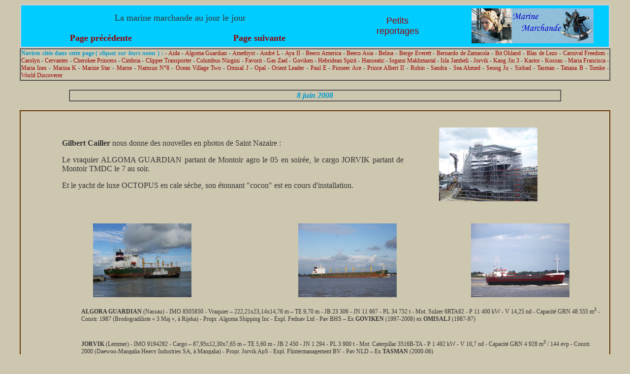

--- FILE ---
content_type: text/html
request_url: https://www.marine-marchande.net/Jourlejour/AujourleJour-161.htm
body_size: 15409
content:
<!DOCTYPE HTML PUBLIC "-//W3C//DTD HTML 4.01 Transitional//EN">
<html>
<head>
<title>Marine marchande</title>
<meta http-equiv="Content-Type" content="text/html; charset=iso-8859-1" />
<style type="text/css">
<!--
a {	text-decoration: none;}
a img {border: none;}
a:link {
	text-decoration: none;
	color: #990000;
}
a:visited {
	text-decoration: none;
	color: #990000;
}
a:hover {
	text-decoration: none;
	color: #990000;
}
a:active {
	text-decoration: none;
	color: #990000;
}
.Style6 {font-size: 12px}
.Style5 {	color: #0099CC;
	font-style: italic;
	font-weight: bold;
}
.Style33 {font-weight: bold}
.Style34 {font-weight: bold}
.Style35 {font-weight: bold}
.Style36 {font-weight: bold}
.Style37 {
	color: #FFFFFF;
	font-weight: bold;
	font-style: italic;
}
.Style39 {font-size: 18px}
-->
</style>
<meta name="description" content="Mouvements de navires" />
</head>

<body bgcolor="#CEC7B0" text="#333333">
<table width=1200  align="center" bordercolor="#CCCCCC" bgcolor="#00CCFF">
  <tr>
    <td height="36" colspan="2" bordercolor="#00CCFF" bgcolor="#00CCFF"><div align="center"><font size="4"> La marine marchande au jour le jour</font></div></td>
    <td width="20%" height="80" rowspan="2" bgcolor="#00CCFF"><div align="center">
      <p> <font color="#CC3300" size="4" face="Geneva, Arial, Helvetica, san-serif"><a href="../Petits_Reportages/sommaire.htm"> Petits<br />
        reportages</a></font></p>
    </div></td>
    <td width="26%" rowspan="2" bgcolor="#00CCFF"><div align="center"><a href="http://www.marine-marchande.net/plan.htm"><img src="babaw.jpg" width="248" height="71"  align="texttop" /></a><font size="2"><br />
    </font> </div></td>
  </tr>
  <tr align="center">
    <td width="27%" height="21"><font size="4"><b><a href="http://www.marine-marchande.net/Jourlejour/AujourleJour-160.htm">Page précédente</a></b></font></td>
    <td width="27%"><font size="4"><b><a href="http://www.marine-marchande.net/Jourlejour/AujourleJour-162.htm">Page suivante</a></b></font></td>
  </tr>
</table>
<table width=1200 border="1" align="center" cellpadding="1" cellspacing="0">
  <tr>
    <td height="37"><div align="justify" class="Style6">
      <div align="justify"><font color="#0099CC"><strong>Navires 
        cit&eacute;s dans cette page (<em>&nbsp;cliquez sur leurs noms&nbsp;</em>) 
        :</strong></font> - <a href="#belina">Aida</a> - <a href="#jorvik">Algoma&nbsp;Guardian</a> - <a href="#belina">Amethyst</a> - <a href="#gui">Andr&eacute;&nbsp;L</a> - <a href="#ahmed">Aya&nbsp;II</a> - <a href="#blas">Beeco&nbsp;America</a> - <a href="#blas">Beeco&nbsp;Asia</a> - <a href="#belina">Belina</a> - <a href="#gui">Berge&nbsp;Everett</a> - <a href="#blas">Bernardo&nbsp;de&nbsp;Zamacola</a> - <a href="#cailler">Bit&nbsp;Okland</a> - <a href="#blas">Blas&nbsp;de&nbsp;Lezo</a> - <a href="#draoulec">Carnival&nbsp;Freedom</a> - <a href="#blas">Carolyn</a> - <a href="#gui">Cervantes</a> - <a href="#cherokee">Cherokee&nbsp;Princess</a> - <a href="#belina">Cimbria</a> - <a href="#cailler">Clipper&nbsp;Transporter</a> - <a href="#blas">Columbus&nbsp;Niugini</a> - <a href="#blas">Favorit</a> - <a href="#brest">Gas&nbsp;Zael</a> - <a href="#jorvik">Goviken</a> - <a href="#draoulec">Hebridean&nbsp;Spirit</a> - <a href="#gui">Hanseatic</a> - <a href="#cailler">Iogann&nbsp;Makhmastal</a> - <a href="#blas">Isla Jambeli</a> - <a href="#jorvik">Jorvik</a> - <a href="#belina">Kang&nbsp;Jin&nbsp;3</a> - <a href="#belina">Kastor</a> - <a href="#gui">Kossau</a> - <a href="#blas">Maria&nbsp;Francisca</a> - <a href="#blas">Maria&nbsp;Ines</a> - <a href="#belina">Marina&nbsp;K</a> - <a href="#blas">Marine&nbsp;Star</a> - <a href="#brest">Marne</a> - <a href="#belina">Namsun&nbsp;N&deg;8</a> - <a href="#draoulec">Ocean&nbsp;Village&nbsp;Two</a> - <a href="#jorvik">Omisal&nbsp;J</a> - <a href="#blas">Opal</a> - <a href="#belina">Orient&nbsp;Leader</a> - <a href="#cailler">Paul&nbsp;E</a> - <a href="#ahmed">Pioneer&nbsp;Ace</a> - <a href="#brest">Prince&nbsp;Albert&nbsp;II</a> - <a href="#blas">Rubin</a> - <a href="#cailler">Sandra</a> - <a href="#ahmed">Sea&nbsp;Ahmed</a> - <a href="#belina">Seong&nbsp;Ju</a> - <a href="#brest">Sinbad</a> - <a href="#jorvik">Tasman</a> - <a href="#draoulec">Tatiana&nbsp;B</a> - <a href="#cailler">Tomke</a> - <a href="#brest">World&nbsp;Discoverer</a></div>
    </div></td>
  </tr>
</table>
<br />
<table width=1000 border="1" align="center" cellspacing="0">
  <tr>
    <td colspan="3"><div align="center" class="Style5">
    8 juin 2008
    </div></td>
  </tr>
</table>
<br />
<table width=1200 border="1" align="center" cellspacing="0" bordercolor="#663300">
  <tr>
    <td height="184"><table width="98%"  align="center">
      <tr>
        <td height="210" colspan="2"><div align="center">
          <table width="700"  align="center">
            <tr>
              <td colspan="3"><p><strong>Gilbert Cailler</strong> nous donne des nouvelles en photos de Saint Nazaire : <a name="jorvik" id="jorvik"></a></p>
                  <p align="justify">Le vraquier  ALGOMA GUARDIAN partant de Montoir agro&nbsp;le   05 en soir&eacute;e, le cargo JORVIK partant de Montoir TMDC le 7 au soir.</p>
                <p align="justify">Et le yacht de luxe OCTOPUS en cale s&egrave;che, son &eacute;tonnant "cocon" est en cours   d'installation.&nbsp;&nbsp;&nbsp;&nbsp;&nbsp;&nbsp;&nbsp;&nbsp;&nbsp;&nbsp;&nbsp;&nbsp;&nbsp;&nbsp;&nbsp;&nbsp;&nbsp;&nbsp; </p></td>
            </tr>
          </table>
        </div>
          <div align="center"></div></td>
        <td width="24%"><div align="left"><a href="B-000-1000/548-Octopus.jpg" target="_blank"><img src="B-000-1000/548-Octopus-v.jpg" width="200" height="150" /></a></div></td>
      </tr>
      <tr>
        <td width="33%" height="177"><div align="center"><a href="B-000-1000/545-Algoma-guardian-GC.jpg" target="_blank"><img src="B-000-1000/545-Algoma-guardian-v.jpg" width="200" height="150" /></a></div></td>
        <td width="26%"><div align="center"><a href="B-000-1000/546-Algoma-guardian-GC.jpg" target="_blank"><img src="B-000-1000/546-Algoma-guardian-v.jpg" width="200" height="150" /></a></div></td>
        <td><div align="center"><a href="B-000-1000/547-Jorvik-GC.jpg" target="_blank"><img src="B-000-1000/547-Jorvik-v.jpg" width="200" height="150" /></a></div></td>
      </tr>
    </table>
      <table width="98%"  align="center">
      <tr>
        <td width="9%" height="64">&nbsp;</td>
        <td width="91%" valign="top" class="Style6"><strong>ALGORA GUARDIAN</strong> (Nassau) - IMO 8505850 - Vraquier &ndash; 222,21x23,14x14,76 m &ndash; TE   9,70 m -   JB 23 306 - JN 11 667 - PL 34 752 t - Mot. Sulzer 6RTA62 - P 11 400 kW - V 14,25   nd - Capacit&eacute; GRN 48 555   m<sup>3</sup> - Constr. 1987 (Brodogradiliste &laquo;&nbsp;3 Maj&nbsp;&raquo;, &agrave; Rijeka) -   Propr. <span lang="EN-GB">Algoma Shipping Inc - Expl.   Fednav Ltd - Pav BHS &ndash; Ex <strong>GOVIKEN</strong> (1997-2008) ex <strong>OMISALJ</strong> (1987-97)</span></td>
      </tr>
      <tr>
        <td height="60">&nbsp;</td>
        <td valign="top" class="Style6"><strong>JORVIK</strong> (Lemmer) -   IMO 9194282 - Cargo &ndash; 87,95x12,30x7,65 m &ndash; TE 5,60 m - JB 2 450 - JN 1 294   - PL 3 900 t - Mot. Caterpillar 3516B-TA - P 1 492 kW - V 10,7 nd - Capacit&eacute; GRN   4 928 m<sup>3</sup> / 144 evp - Constr. 2000 (Daewoo-Mangalia Heavy Industries SA, &agrave;   Mangalia) - Propr. Jorvik ApS - Expl. Flintermanagement BV - Pav NLD &ndash; Ex <strong>TASMAN</strong> (2000-06)</td>
      </tr>
    </table></td>
  </tr>
</table>
<br />
<table width=1000 border="1" align="center" cellspacing="0">
  <tr>
    <td><div align="center" class="Style5">7 juin 2008</div></td>
  </tr>
</table>
<br />
<table width="600" border="1" align="center" cellspacing="0" bordercolor="#003366">
  <tr>
    <td><div align="center">
      <table width="90%"  align="center">
        <tr>
          <td width="62%">Petit reportage de <strong>Louis Laplane</strong> :<br />
            Le BBC Leda livre deux moteurs de 295&nbsp;tonnes &agrave; Tahiti</td>
          <td width="38%"><a href="../Petits_Reportages/Laplane/BBC-Leda/BBCLeda.htm"><img src="B-000-1000/549-BBC-Leda-01-vv.jpg" width="200" height="95" /></a></td>
        </tr>
      </table>
    </div></td>
  </tr>
</table>
<br />
<table width=1000 border="1" align="center" cellspacing="0">
  <tr>
    <td><div align="center" class="Style5">6 juin 2008</div></td>
  </tr>
</table>
<br />
<table width="800" border="1" align="center">
  <tr>
    <td height="505"><table width="95%"  align="center">
      <tr>
        <td height="40" colspan="2"><strong>UNE NOUVELLE ESCALE ASIE DE  CMA CGM
&Agrave; DUNKERQUE</strong></td>
        </tr>
      <tr>
        <td width="37%"><a href="B-000-1000/544-CMA-CGM-CARMEN.jpg" target="_blank"><img src="B-000-1000/544-CMA-CGM-CARMEN-v.jpg" alt="Cma Cgm Carmen" width="260" height="150" /></a></td>
        <td width="63%"><div align="justify">Le Port Autonome de Dunkerque (PAD) a la grande satisfaction  d&rsquo;annoncer que CMA CGM introduit Dunkerque dans la rotation de son service FAL3  (French Asia Line), en provenance de Chine, &agrave; compter du 5 ao&ucirc;t prochain avec  l&rsquo;escale du&nbsp; &laquo;&nbsp;CMA CGM  Carmen&nbsp;&raquo;. <br />
          Ce service, qui est actuellement assur&eacute;  par une flotte de 9 navires d&rsquo;une capacit&eacute; de 6500 &agrave; 8500 EVP, escalera dans  les ports chinois de Qingdao, Ningbo, Xiamen, Chiwan, Yantian, puis apr&egrave;s une  escale au Havre, touchera Dunkerque en 2&egrave;me port en Europe de l&rsquo;Ouest,  avant sa tourn&eacute;e en Europe du Nord.<br />
          A l&rsquo;export, cette ligne desservira les  ports de Beyrouth, Jeddah ainsi que Port Kelang en Malaisie pour la desserte de  l&rsquo;ensemble de l&rsquo;Asie du Sud Est.<br />
        </div></td>
      </tr>
      <tr>
        <td height="22" colspan="2" valign="top"><p align="justify">C&rsquo;est la premi&egrave;re fois que Dunkerque  b&eacute;n&eacute;ficiera d&rsquo;un lien aussi court et direct avec la c&ocirc;te Est de la Chine avec  un temps de transit &agrave; peine sup&eacute;rieur &agrave; 20 jours.Le FAL3 escalera &agrave; Dunkerque au terminal &agrave;  conteneurs NFTI, dont Terminal Link, la filiale de manutention de CMA CGM, est  un actionnaire important.<br />
          Jean-Claude Terrier, Directeur G&eacute;n&eacute;ral du  PAD se r&eacute;jouit de cette annonce <em>&laquo;&nbsp;Nous sommes particuli&egrave;rement fiers et  heureux d&rsquo;accueillir cette importante escale de CMA CGM, troisi&egrave;me armement  mondial. La CMA CGM est d&rsquo;ailleurs un client majeur du Port de Dunkerque avec  ses services vers et depuis les Antilles fran&ccedil;aises, le Pacifique, le Maroc,  sans oublier l&rsquo;Afrique de l&rsquo;Ouest avec les navires rouliers de Delmas. Ce  nouveau service FAL3 r&eacute;pond parfaitement aux demandes exprim&eacute;es par les  chargeurs et transitaires du Nord et de l&rsquo;Est de la France et &eacute;galement de la  Belgique frontali&egrave;re&nbsp;&raquo;.<br />
          </em>Pour  le PAD et l&rsquo;ensemble de la communaut&eacute; portuaire, cette annonce constitue le  signal fort d&rsquo;un renforcement de la position de CMA CGM &agrave; Dunkerque</p>
          </td>
        </tr>
    </table></td>
  </tr>
</table>
<br />
<table width=1200 align="center"  bgcolor="#FFE7CE">
  <tr>
    <td height="538"><table width="98%"  align="center" cellspacing="0">
      <tr>
        <td height="63" colspan="4"><strong>Fran&ccedil;ois Guiganton</strong> <a name="brest" id="brest"></a>&#8212; Brest le 5 juin. Les trois gros m&eacute;thaniers sont en arr&ecirc;t technique, le FS MILA d&eacute;charge des hydrocarbures, et le MARNE charge de la ferraille. Sur rade GAS ZAEL avec du propane et SINBAD avec du gazole attendent pour prendre leur  place. Le Sinbad est d&eacute;j&agrave; un gros navire pour ce poste avec son port en lourd de 45.000 tonnes.</td>
      </tr>
      <tr>
        <td width="47%" rowspan="2"><div align="center"><a href="B-000-1000/539-Brest.jpg" target="_blank"><img src="B-000-1000/539-Brest-m.jpg" width="453" height="300" /></a></div></td>
        <td width="25%" height="180"><div align="center"><strong><a href="B-000-1000/540-FS-MILA.jpg" target="_blank"><img src="B-000-1000/540-FS-MILA-v.jpg" alt="FS Mila" width="222" height="150" /></a><br />
              <a href="http://www.marine-marchande.net/Flotte/F-J/FS%20Mila.htm" target="_blank">FS Mila</a></strong></div></td>
        <td width="26%"><div align="center"><strong><a href="B-000-1000/541-MARNE.jpg" target="_blank"><img src="B-000-1000/541-MARNE-v.jpg" alt="Marne" width="226" height="150" /></a><br />
          Marne</strong></div></td>
        <td width="2%" rowspan="2">&nbsp;</td>
      </tr>
      <tr>
        <td valign="bottom"><strong><a href="B-000-1000/543-SINBAD.jpg" target="_blank"><img src="B-000-1000/543-SINBAD-v.jpg" alt="Sinbad" width="226" height="150" /></a><br />
        </strong></td>
        <td valign="bottom"><div align="left"><strong><a href="B-000-1000/542-GAS-ZAEL.jpg" target="_blank"><img src="B-000-1000/542-GAS-ZAEL-v.jpg" alt="Gas Zael" width="222" height="150" /></a><br />
        </strong></div></td>
      </tr>
      <tr>
        <td>&nbsp;</td>
        <td valign="top"><div align="center"><strong>Sinbad</strong></div></td>
        <td valign="top"><div align="center"><strong>Gas Zael</strong></div></td>
        <td>&nbsp;</td>
      </tr>
    </table>
      <table width="95%"  align="center">
        <tr>
          <td height="52" valign="top" class="Style6"><strong>Marne</strong> (St Johns) - IMO 9197442 - 86,57x12,8x7,1 m - TE 5,56 m - JB 2 530 - PL 3 410 t - Constr. 2005 par Slovenske Lodenice - Mot. MaK 8M20 - P. 1&nbsp;520&nbsp;kW - V&nbsp;12&nbsp;nds - G&eacute;rant Strahlmann (Allemagne) -  Pav ATG</td>
        </tr>
        <tr>
          <td height="49" valign="top" class="Style6"><strong>Sinbad</strong> (Bridgetown) - IMO 9250165 - 183x32,2x18,8 m - TE 11,88 m - JB 29&nbsp;220 - JN&nbsp;11&nbsp;943 - PL&nbsp;45&nbsp;000&nbsp;t - Constr. 2003 par Hyundai Mipo - Mot. B&amp;W 6S50MC - P.&nbsp;9&nbsp;488&nbsp;kW - G&eacute;rant Admanthos Shipping (USA) - Pav BRB</td>
        </tr>
        <tr>
          <td valign="top" class="Style6"><strong>Gas Zael</strong> - IMO 9236901 - 99,59&nbsp;x&nbsp;17,50&nbsp;x&nbsp;7,50&nbsp;m - TE&nbsp;5,50&nbsp;m - JB 3&nbsp;678&nbsp;- PL&nbsp;3&nbsp;409&nbsp;t -   Constr.&nbsp;2001 par Higaki&nbsp;(Japon) - G&eacute;rant Swan&nbsp;Shipping (Philippines) -   Pav.&nbsp;PAN .<br />
            Prop. Stealth Gas Inc.<br />
            Ex<strong class="Style6"> <strong>FEISTY   GAS</strong></strong></td>
        </tr>
      </table></td>
  </tr>
</table>
<br />
<table width=1000 border="1" align="center">
  <tr>
    <td><div align="center" class="Style5">5 juin 2008</div></td>
  </tr>
</table>
<br />
<table width=1200 border="1" align="center" cellspacing="0">
  <tr>
    <td><table width="98%"  align="center">
      <tr>
        <td height="156" colspan="4"><div align="justify"><strong>Jacques Draoulec</strong> &#8212; Le 03.06.08&nbsp;: D&eacute;part du &laquo;&nbsp;Prince   Albert II&nbsp;&raquo; du &nbsp;port de Monaco. Il s&rsquo;agit tout simplement de   l&rsquo;ex &laquo;&nbsp;World Discoverer&nbsp;&raquo; un nom qui n&rsquo;a pas port&eacute; chance &agrave; autre navire de ce   nom, &nbsp;qui lui, a fini &eacute;chou&eacute; apr&egrave;s avoir touch&eacute; les rochers aux   &icirc;les Salomon. Son capitaine l&rsquo;a mis sur la plage mais son histoire ne s&rsquo;arr&ecirc;te   pas l&agrave; malheureusement&hellip;.Le navire &laquo;&nbsp;World Discoverer&nbsp;&raquo;,   acquis l'an pass&eacute; par Silversea a &eacute;t&eacute; refondu aux chantiers Fincantieri de   Trieste. Totalement r&eacute;nov&eacute; et repeint aux couleurs de Silversea Exp&eacute;ditions. Il   y a &agrave; bord notamment un th&eacute;&acirc;tre, un salon d'observation et une biblioth&egrave;que. Le   nombre de cabines est de 66, dont 20 suites .Toutes les cabines ont vue sur la   mer, les suites disposant en plus d'un balcon ou d'une terrasse. Normalement, apr&egrave;s avoir pass&eacute; la   saison estivale dans le Grand Nord, le &laquo;&nbsp;Prince Albert II&nbsp;&raquo; rejoindra &agrave;   l'automne les Am&eacute;riques et croisera de Panama &agrave; Ushuaia, sans oublier bien s&ucirc;r   l'antarctique. L'ann&eacute;e prochaine, on le retrouvera en Polyn&eacute;sie avec des   croisi&egrave;res au d&eacute;part de Tahiti.<br />
          On lui souhaite bon vent   .</div></td>
      </tr>
      <tr>
        <td><div align="center"><a href="B-000-1000/535-prince_albert-II.jpg" target="_blank"><img src="B-000-1000/535-prince_albert-II-v.jpg" width="217" height="150" /></a></div></td>
        <td><div align="center"><a href="B-000-1000/536-prince_albert-II.jpg" target="_blank"><img src="B-000-1000/536-prince_albert-II-v.jpg" width="232" height="150" /></a></div></td>
        <td><div align="center"><a href="B-000-1000/537-prince_albert-II.jpg" target="_blank"><img src="B-000-1000/537-prince_albert-II-v.jpg" width="185" height="150" /></a></div></td>
        <td><div align="center"><a href="B-000-1000/538-prince_albert-II.jpg" target="_blank"><img src="B-000-1000/538-prince_albert-II-v.jpg" width="251" height="150" /></a></div></td>
      </tr>
      <tr>
        <td colspan="4"><p><span class="Style6" lang="EN-GB"><strong>PRINCE ALBERT II </strong>- IMO  8806747 -108,11x15,83&nbsp;m - TE&nbsp;4,38&nbsp;m -  JB   6072 - PL&nbsp;635&nbsp;t - Constr.1989 - </span><span class="Style6"> V 16&nbsp;nds - Cap. 168 pax - G&eacute;rant V SHIPS LEISURE - Pav&nbsp;BHS<br />
          Ex-WORLD DISCOVERER</span></p></td>
      </tr>
    </table></td>
  </tr>
</table>
<br />
<table width=1200 border="1" align="center" cellspacing="0">
  <tr>
    <td height="823"><table width="98%"  align="center">
      <tr>
        <td height="172" colspan="3"><p><strong>Gilbert Cailler</strong> <a name="cailler" id="cailler"></a>&#8212; Des nouvelles de Saint Nazaire.<br />
          le "<strong>SANDRA</strong>" quittant St Nazaire Vendredi soir apr&egrave;s avoir livr&eacute; des   t&ocirc;les pour les chantiers, escale tr&egrave;s courte (moins de 7 heures) . Il semble &ecirc;tre un des nombreux sister-ships de   l'"Artemis" qui s'est &eacute;chou&eacute; aux Sables d'Olonne il y a peu.</p>
          <p><span class="Style6"><strong>SANDRA</strong> imo 9195731 - 88,6x12,5x7 m - TE 5,42 m - JB 2 545 - JN 1460&nbsp;- PL 3&nbsp;850&nbsp;t - Cap. grain 5&nbsp;320&nbsp;m - Mot. MaK&nbsp;Caterpillar 8M20 - P. 1&nbsp;520&nbsp;kW - V&nbsp;13&nbsp;nds - Constr. 2000 par Daewoo - G&eacute;rant Intersee (Allemagne) - Pav&nbsp;ANT</span></p></td>
        <td width="20%"><a href="B-000-1000/526-Sandra.jpg" target="_blank"><img src="B-000-1000/526-Sandra-v.jpg" width="200" height="150" /></a></td>
      </tr>
      <tr>
        <td width="38%" height="190">Mardi 3 :&nbsp;vues a&eacute;riennes   du port de Montoir, une dizaine de navires sont &agrave; quai. Le m&eacute;thanier "<strong>GRACE COSMOS</strong>" quitte GDF1 Nous l'avions vu dans la grisaille du 09/05,il est parti cette fois ci sous un&nbsp;soleil radieux.</td>
        <td width="22%"><div align="center"><a href="B-000-1000/523-Montoir-port.jpg" target="_blank"><img src="B-000-1000/523-Montoir-port-v.jpg" width="200" height="150" /></a></div></td>
        <td width="20%"><div align="center"><a href="B-000-1000/524-Grace-cosmos.jpg" target="_blank"><img src="B-000-1000/524-Grace-cosmos-v.jpg" width="200" height="150" /></a></div></td>
        <td><div align="center"><a href="B-000-1000/525-Grace-cosmos.jpg" target="_blank"><img src="B-000-1000/525-Grace-cosmos-v.jpg" width="200" height="150" /></a></div></td>
      </tr>
    </table>
      <table width="98%"  align="center">
        <tr>
          <td width="34%">le m&ecirc;me jour le "<strong>PAUL E</strong>" remonte vers Donges, le "<strong>CLIPPER TRANSPORTER</strong>" va passer sous le pont pour aller au quai agro...<br /></td>
          <td width="23%"><div align="center"><a href="B-000-1000/528-Paul-E.jpg" target="_blank"><img src="B-000-1000/528-Paul-E-v.jpg" width="200" height="150" /></a></div></td>
          <td width="23%"><div align="center"><a href="B-000-1000/532-Paul-E.jpg" target="_blank"><img src="B-000-1000/532-Paul-E-v.jpg" width="200" height="150" /></a></div></td>
          <td width="20%"><div align="center"><a href="B-000-1000/527-Clipper-transport.jpg" target="_blank"><img src="B-000-1000/527-Clipper-transport-v.jpg" width="200" height="150" /></a></div></td>
        </tr>
        <tr>
          <td colspan="4" class="Style6"><strong>PAUL E </strong>(Gibraltar) - imo 9268277 - 119,6x16,9x8,4 m - TE 6,724 m - JB 4&nbsp;677 - JN&nbsp;2&nbsp;238 - PL&nbsp;6&nbsp;974&nbsp;t - Mot. MaK Caterpillar 6M32 - P. 2&nbsp;880&nbsp;kW - V&nbsp;14&nbsp;nds - Constr. 2005 par Sedef Gemi Endustrizi - G&eacute;rant Peters CE (Allemagne) - Pav GIB</td>
        </tr>
        <tr>
          <td colspan="4" class="Style6"><p><STRONG>CLIPPER TRANSPORTER</STRONG> (Hongkong) - IMO   9300843 - Vraquier &ndash; 178,70x28,00x14,00 m &ndash; TE 9,50 m - JB 19 971 - JN 10   477 - PL 30 570 t - Mot. <SPAN lang="EN-GB">MAN-B&amp;W 6S4 - P 6 323   kW - V 15,3 nd - Capacit&eacute; GRN 41 391 m3 - Constr. 2007 (Shanhaiguan Shipyard,   &agrave; Shanhaiguan) - Propr. Trader Three Ltd - Expl. Clipper Denmark Aps -   Pav HKG</SPAN></p>
          <p><SPAN lang="EN-GB">&nbsp;</SPAN></p></td>
        </tr>
      </table>
      <table width="98%"  align="center">
        <tr>
          <td width="22%" height="195">Mercredi 4 : le "<strong>TOMKE</strong>" d&eacute;charge des t&ocirc;les et   quitte St&nbsp;Nazaire</td>
          <td width="20%"><a href="B-000-1000/533-Tomke.jpg" target="_blank"><img src="B-000-1000/533-Tomke-v.jpg" width="200" height="150" /></a></td>
          <td width="22%"><div align="center"><a href="B-000-1000/534-Tomke.jpg" target="_blank"><img src="B-000-1000/534-Tomke-v.jpg" width="200" height="150" /></a></div></td>
          <td width="36%"><div align="left" class="Style6"><STRONG>TOMKE</STRONG> (Gibraltar) - IMO   9197806 - Cargo &ndash; 82,50x12,60x6,80 m &ndash; TE 5,30 m - JB 2301 - JN 1289 -   PL 3171 t - Mot. <SPAN lang="EN-GB">MaK 6M25 - P 1800 kW - V   12,0 nd - Capacit&eacute; GRN 4 782   m3 / 132 evp - Constr. </SPAN>2000 (Daewoo Mangalia Heavy Industries Sa, &agrave;   Mangalia, et Scheepswerf Pattje BV, &agrave; Waterhuizen) - Propr. Tomke - Expl.   Eilbrecht Reederei - Pav GIB</div></td>
        </tr>
      </table>
      <table width="98%"  align="center">
        <tr>
          <td width="33%"><div align="justify">le "<strong>IOGANN MAKHMASTAL</strong>"vient de Nantes, il croise le "<strong>BIT OKLAND</strong>" qui va accoster &agrave;   Donges 5, c'est la premi&egrave;re fois que je le vois...&nbsp;&nbsp;&nbsp; &nbsp;&nbsp;&nbsp; &nbsp;&nbsp;&nbsp; &nbsp;&nbsp;&nbsp; &nbsp;&nbsp;&nbsp; &nbsp;&nbsp;&nbsp; &nbsp;&nbsp;&nbsp; &nbsp;&nbsp;&nbsp; &nbsp;&nbsp;&nbsp;</div></td>
          <td width="22%"><div align="center"><a href="B-000-1000/531-Iogann-Makhmastal.jpg" target="_blank"><img src="B-000-1000/531-Iogann-Makhmastal-v.jpg" width="200" height="150" /></a></div></td>
          <td width="22%"><div align="center"><a href="B-000-1000/529-Bit-Okland.jpg" target="_blank"><img src="B-000-1000/529-Bit-Okland-v.jpg" width="200" height="150" /></a></div></td>
          <td width="23%"><div align="center"><a href="B-000-1000/530-Bit-Okland.jpg" target="_blank"><img src="B-000-1000/530-Bit-Okland-v.jpg" width="200" height="150" /></a></div></td>
        </tr>
        <tr>
          <td height="53" colspan="4" class="Style6"><STRONG>IOGANN MAKHMASTAL</STRONG> (Arkhangelsk) - IMO 8603406 - Cargo &ndash; 131,60x19,30x8,80 m &ndash; TE   7,00 m -   JB 6 395 - JN 2 864 - PL 7 075 t - Mot. B&amp;W 6L42MC - P 4 966 kW - V 15,1 nd   - Capacit&eacute; GRN 10 076   m3 / 302 evp - Constr. 1990 (Stocznia Gdanska SA, &agrave;   Gdansk) - Propr. Northern Shipping Co - Expl. Northern Shipping Co - Pav   RUS</td>
        </tr>
        <tr>
          <td height="51" colspan="4" class="Style6"><DIV>
            <p><STRONG>BIT OKLAND</STRONG> (Sharhamn) - IMO 9309227   - Chimiquier &ndash; 177,03x26,30x12,80 m &ndash; TE 9,70 m - JB 17 757 - JN 8 057 - PL 24 853 t -   Mot. 2 x Wartsila 6L46 - P 11 700 kW - V 17,0 nd - Constr. <SPAN lang="EN-GB">2006 (Shanghai   Edward Shipbuilding Co Ltd, &agrave; Shanghai) - Propr. Orion Shipping AB - Expl.   Tarbit Shipping AB </SPAN>- Pav   SWE</p>
          </DIV>
          <DIV></DIV></td>
        </tr>
      </table></td>
  </tr>
</table>
<br />
<table width=1000 border="1" align="center">
  <tr>
    <td><div align="center" class="Style5">4 juin 2008</div></td>
  </tr>
</table>
<br />
<table width=1200 border="1" align="center" cellspacing="0" bordercolor="#006699">
  <tr>
    <td><table width="98%"  align="center">
      <tr>
        <td colspan="2" rowspan="3"><p><strong>Apparaux de levage</strong><a name="cherokee"></a> : le <strong>CHEROKEE PRINCESS</strong>, ce navire vu dans l'album de photos de <a href="../Voyage/Luciani/CalaPintada/0-CalaPintada.htm" target="_blank">G&eacute;rard Luciani</a> est &eacute;quip&eacute; de grues assez particuli&egrave;res. La &quot;r&eacute;daction&quot; s'interrogeait sur leurs caract&eacute;ristiques et a obtenu toutes les informations souhait&eacute;es.</p>
            <p align="justify"><strong>Jean Fran&ccedil;ois De Bie</strong> &#8212; Le Cherokee&nbsp;Princess est un navire de 23.000 tpl environ du type I.H.I.   Friendship, navires de s&eacute;rie construits par I.H.I. dans les ann&eacute;es 80. Les apparaux de manutention sont d'une conception originale propre &agrave; ce   type de navires et d&eacute;sign&eacute; par le vocable <strong>U.C.G.&nbsp;</strong> (Universal Cargo Gear). Sur   ce type de navires ils ont une charge maximum utile de&nbsp; 25 tonnes. <br />
              En position de travail les poutres &nbsp;que l'on voit inclin&eacute;es &aacute; 45 degr&eacute;s sur   la&nbsp; photo (&nbsp;saisies sur les panneaux au&nbsp;&nbsp;poste de mer)&nbsp;se rel&eacute;vent &aacute;   l'horizontale par l'action de deux v&eacute;rins hydrauliques. Elles&nbsp;s'orientent   &nbsp;dans&nbsp;le plan horizontal sous l'effet d' un v&eacute;rin hydraulique situ&eacute;&nbsp;sur la hune   et fonctionnent comme un pont roulant monorail avec un chariot courant sous la   partie inf&eacute;rieure de la poutre.</p>
          <div>
              <div align="justify">Ce syst&eacute;me, avec de petites variantes &eacute;quipe les navires standard I.H.I.   type FORTUNE (22.500 tpl), FREEDOM&nbsp;MKII (17.500 ,tpl), et &nbsp;FRIENDSHIP 23.000   tpl).&nbsp; Sur les types FORTUNE o&ugrave; le syst&eacute;me a &eacute;t&eacute; introduit les&nbsp;fonctions de   m&acirc;tage et d'orientation sont assur&eacute;es par des treuils hydrauliques remplac&eacute;s par   des v&eacute;rins sur les types ult&eacute;rieurs.</div>
          </div>
          <div>
              <div align="justify">Sur les m&acirc;ts desservant les cales 2/4 et 4/5 les deux apparaux peuvent se   coupler doublant pratiquement la CMU. Dans cette disposition, c'est toute la   partie sup&eacute;rieure du m&acirc;t qui tourne pour l'orientation, les deux poutres &eacute;tant   maintenues parall&eacute;les, la charge &eacute;tant r&eacute;partie entre les crocs par un   palonnier.&nbsp; </div>
          </div>
          <div>
              <div align="justify">J'ai &eacute;t&eacute; responsable pour l'op&eacute;ration d'une flotte comprenant des navires   de tous ces types pendant plusieurs ann&eacute;es et ai donc une bonne exp&eacute;rience du   syst&egrave;me, en gros c'est vilain et &ccedil;a a des limitations principalement &agrave; cause de   la limitation due &agrave; la hauteur limit&eacute;e sous le croc par rapport &agrave; une grue   classique mais &ccedil;a marche pas mal et c'est relativement rapide et robuste. </div>
          </div>
          <div>
              <div align="justify">Je pense que le principal avantage r&eacute;sidait surtout dans&nbsp;un co&ucirc;t de   construction&nbsp;plus bas par rapport &agrave; des grues classiques mais malheureusement   tout est expos&eacute; aux &eacute;l&eacute;ments et apr&eacute;s quelques ann&eacute;es les co&ucirc;ts de   maintenance&nbsp;sont &eacute;lev&eacute;s (flexibles hydrauliques -chromage des v&eacute;rins, tuyautage   hydrauliques etc...).&nbsp;</div>
          </div>
          <p>&nbsp;</p></td>
        <td width="24%" height="164"><div align="center"><a href="B-000-1000/518-Cherokeeprincess.jpg" target="_blank"><img src="B-000-1000/518-Cherokeeprincess-v.jpg" width="200" height="150" /></a></div></td>
      </tr>
      <tr>
        <td height="175"><div align="center"><a href="B-000-1000/519-UCG.jpg" target="_blank"><img src="B-000-1000/519-UCG-v.jpg" width="248" height="150" /></a></div></td>
      </tr>
      <tr>
        <td><div align="center"><a href="B-000-1000/520-UCG.jpg" target="_blank"><img src="B-000-1000/520-UCG-v.jpg" width="149" height="150" /></a></div></td>
      </tr>
      <tr>
        <td><div align="justify"><strong>Yvon Perchoc </strong>&#8212; Il me semble avoir lu que ce type de manutention   avait &eacute;t&eacute; mis au point&nbsp;&agrave; l'origine sur ces navires, pour le transport de bois   sci&eacute;. Dans ce cas, la hauteur de la poutre &eacute;tait calcul&eacute;e pour ne pas engager la   pont&eacute;e. Mais bien s&ucirc;r, ces navires se sont retrouv&eacute;s plus tard dans leurs   carri&egrave;res sur d'autres trafics.
          L'occasion de pr&eacute;senter un autre   syst&egrave;me de grue un peu similaire. Celui du <strong>DORSET</strong> venu d&eacute;charger du ciment &agrave;   Fort de France en mars dernier. Il s'agit ici d'un portique roulant, qui porte   une poutre coulissante, et un chariot mobile. La benne est port&eacute;e par le   chariot. Il se posa le probl&egrave;me que vous citez, hauteur limit&eacute;s sous croc. Alors   que le navire &eacute;tait charg&eacute;, le crapaud passait &agrave; quelques centim&egrave;tres du haut de   la tr&eacute;mie. Probl&egrave;me se r&eacute;sorbant au fur et &agrave; mesure du d&eacute;chargement. Sans &ecirc;tre   une usine &agrave; gaz, c'est tout de m&ecirc;me un&nbsp;syst&egrave;me un peu compliqu&eacute; qui met beaucoup   d'organes en mouvement.</div></td>
        <td width="24%"><div align="center"><a href="B-000-1000/522-Dorset.jpg" target="_blank"><img src="B-000-1000/522-Dorset-v.jpg" width="226" height="150" /></a></div></td>
        <td><div align="center"><a href="B-000-1000/521-Dorset.jpg" target="_blank"><img src="B-000-1000/521-Dorset-v.jpg" width="226" height="150" /></a></div></td>
      </tr>
    </table></td>
  </tr>
</table>
<br />
<table width=1000 border="1" align="center">
  <tr>
    <td><div align="center" class="Style5">3 juin 2008</div></td>
  </tr>
</table>
<table width=1200  align="center" bgcolor="#CCCCCC">
  <tr>
    <td height="927"><table width="98%"  align="center">
      <tr>
        <td width="34%" rowspan="2" valign="top"><div align="center"><a href="B-000-1000/505-Sobrena.jpg" target="_blank"><br />
          <img src="B-000-1000/505-Sobrena-m.jpg" width="336" height="226" /></a></div></td>
        <td height="106" colspan="2"><div align="justify"><strong>Brest </strong>&#8212; Le chantier de r&eacute;parations navales <strong>Sobrena</strong>, accueille trois gros m&eacute;thaniers &agrave; la fois aujourd'hui. Capacit&eacute; totale de ces gros navires : 410&nbsp;231 m<sup>3</sup> de gaz liquide. Le <a href="http://www.marine-marchande.net/Jourlejour/AujourleJour-158.htm#bulbekhannur" target="_blank">KHANNUR</a> est sur le point de reprendre son service, et de laisser la place au <a href="#gui" target="_blank">BERGE&nbsp;EVERETT</a>.<br /> 
          Le <a href="http://www.marine-marchande.net/Jourlejour/AujourleJour-132.htm#annam" target="_blank">ARCTIC&nbsp;PRINCESS</a> est au sec dans la forme 3.</div></td>
        <td width="17%" rowspan="2"><div align="center"><a href="B-000-1000/510-KHANNUR-FG.jpg" target="_blank"><img src="B-000-1000/510-KHANNUR-FG-v.jpg" alt="Khannur" width="150" height="226" /></a></div>
            <div align="center"><strong>Khannur</strong></div></td>
      </tr>
      <tr>
        <td width="23%" height="175"><div align="center"><a href="B-000-1000/506-ArcticPrincess.jpg" target="_blank"><img src="B-000-1000/506-ArcticPrincess-v.jpg" alt="Arctic Princess" width="200" height="150" /></a></div>
            <div align="center"><strong>Arctic Princess</strong><br />
          </div></td>
        <td width="26%"><div align="center"><a href="B-000-1000/507-BergeEverett.jpg" target="_blank"><img src="B-000-1000/507-BergeEverett-v.jpg" alt="Berge Everett" width="200" height="150" /></a><br />
                <strong>Berge Everett</strong></div></td>
      </tr>
    </table>
      <table width="98%"  align="center">
        <tr>
          <td width="25%" height="176" valign="bottom"><div align="center"><a href="B-000-1000/516-BergeEverett.jpg" target="_blank"><img src="B-000-1000/516-BergeEverett-v.jpg" alt="Berge Everett" width="200" height="150" /></a></div></td>
          <td width="25%" valign="bottom"><div align="center"><a href="B-000-1000/511-Sobrena.jpg" target="_blank"><img src="B-000-1000/511-Sobrena-v.jpg" alt="Berge Everett" width="200" height="150" /></a></div></td>
          <td width="25%" valign="bottom"><div align="center"><a href="B-000-1000/509-Khannur-HC.jpg" target="_blank"><img src="B-000-1000/509-Khannur-HC-v.jpg" alt="Khannur" width="200" height="150" /></a></div></td>
          <td width="25%" valign="bottom"><div align="center"><a href="B-000-1000/508-KHANNUR.jpg" target="_blank"><img src="B-000-1000/508-KHANNUR-FG-v.jpg" alt="Khannur" width="226" height="150" /></a></div></td>
        </tr>
      </table>
      <table width="98%"  align="center">
        <tr>
          <td width="50%" height="20">&nbsp;</td>
          <td width="50%" valign="top"><div align="center">
            <p>H&eacute;lice peinte aux silicones, et magnifique &eacute;cusson d'&eacute;trave.</p>
            </div></td>
        </tr>
      </table>
      <table width="98%"  align="center">
        <tr>
          <td width="25%" height="181" valign="bottom"><div align="center"><a href="B-000-1000/512-ArcticPrincess.jpg" target="_blank"><img src="B-000-1000/512-ArcticPrincess-v.jpg" alt="Arctic Princess" width="200" height="150" /></a></div></td>
          <td width="25%" valign="bottom"><div align="center"><a href="B-000-1000/513-ArcticPrincess.jpg" target="_blank"><img src="B-000-1000/513-ArcticPrincess-v.jpg" alt="Arctic Princess" width="200" height="150" /></a></div></td>
          <td width="25%" valign="bottom"><div align="center"><a href="B-000-1000/514-ArcticPrincess.jpg" target="_blank"><img src="B-000-1000/514-ArcticPrincess-v.jpg" alt="Arctic Princess" width="200" height="150" /></a></div></td>
          <td width="25%" valign="bottom"><div align="center"><a href="B-000-1000/515-ArcticPrincess.jpg" target="_blank"><img src="B-000-1000/515-ArcticPrincess-v.jpg" alt="Arctic Princess" width="200" height="150" /></a></div></td>
        </tr>
      </table>
      <table width="98%"  align="center">
        <tr>
          <td valign="top"><div align="center">Le soleil fait bien chanter les couleurs de cette car&egrave;ne aux belles formes.</div></td>
        </tr>
      </table>
     <hr align="center" width="800" /> 
      <table width="98%"  align="center">
        <tr>
          <td width="30%"><div align="justify">Pour l'anecdote : Les sternes ne sont pas en car&eacute;nage, mais nichent chaque ann&eacute;e &agrave; cette saison pr&egrave;s de la forme N&deg;&nbsp;2. <br />
              <em>(photos F. Guiganton)</em></div></td>
          <td width="24%"><div align="center"><a href="B-000-1000/517-Sternes-FG-1.jpg" target="_blank"><img src="B-000-1000/517-Sternes-FG-1v.jpg" width="214" height="150" /></a></div></td>
          <td width="23%"><div align="center"><a href="B-000-1000/517-Sternes-FG-2.jpg" target="_blank"><img src="B-000-1000/517-Sternes-FG-2v.jpg" width="205" height="150" /></a></div></td>
          <td width="23%"><div align="center"><a href="B-000-1000/517-Sternes-FG-3.jpg" target="_blank"><img src="B-000-1000/517-Sternes-FG-3v.jpg" width="218" height="150" /></a></div></td>
        </tr>
      </table>
    </td>
  </tr>
</table>
<table width=1200 border="1" align="center" cellspacing="0" bordercolor="#663300">
  <tr>
    <td height="90" valign="top"><table width=1200 >
      <tr>
        <td height="31" bgcolor="#663300"><div align="center"><span class="Style37">Photos d'archives...</span></div></td>
        </tr>
      
    </table>
      <table width="98%"  align="center">
        <tr>
          <td width="75%" height="182"><div align="justify"><strong>Erwan Gu&eacute;gu&eacute;niat </strong><a name="blas" id="blas"></a>&#8212; un joli cargo sorti de mes archives, le<strong> BLAS DE LEZO</strong>, que j'ai crois&eacute; &agrave;   Santander en juin 1985. Ce&nbsp;beau navire, ainsi que son sister ship OPAL, navigue   toujours, pour une compagnie polonaise, la EUROAFRICA LINIE.....Je ne sais pas   s'ils touchent parfois Abidjan.... </div>
            <DIV>&nbsp;</DIV>
            <DIV>
              <div align="justify"><STRONG>BLAS&nbsp;DE LEZO</STRONG> - <span class="Style6">IMO&nbsp;7817361 - cargo&nbsp;de&nbsp;divers -   130,78x19,00x10,61&nbsp;m - TE&nbsp;7,97&nbsp;m - JB&nbsp;6&nbsp;742 - JN&nbsp;3&nbsp;972 - PL&nbsp;9&nbsp;255&nbsp;t -   V.&nbsp;14,00&nbsp;nds - Cap.&nbsp;15&nbsp;655&nbsp;m3&nbsp;grain - 341&nbsp;EVP&nbsp;dont&nbsp;40&nbsp;reefers -   constr.1981&nbsp;(Duro&nbsp;Felguera, Gijon, espagne) - Pav.&nbsp;ESP - Devient <STRONG>MARIA&nbsp;FRANCISCA</STRONG> en 1981 - Redevient <STRONG>BLAS&nbsp;DE&nbsp;LEZO</STRONG> en 1982 - Devient <STRONG>BEECO&nbsp;ASIA</STRONG> en   1986 - Devient <STRONG>MARINE&nbsp;STAR</STRONG> en 1988 - Devient <STRONG>RUBIN</STRONG> en 1995 - G&eacute;rant Euroafrica&nbsp;Linie&nbsp;(Pologne) -   Pav&nbsp;CYP</span></div>
            </DIV>
            <DIV>&nbsp;</DIV>
          <DIV class="Style6"></DIV></td>
          <td width="25%"><div align="center"><a href="B-000-1000/498-Blas_de_lezo.jpg" target="_blank"><img src="B-000-1000/498-Blas_de_lezo-v.jpg" alt="Blas de Lezo" width="225" height="150" /></a></div></td>
        </tr>
      </table>
   <hr align="center" width="600" />
    <table width="98%"  align="center">
      <tr>
        <td height="74" colspan="4"><div align="justify"><strong>Philippe Lauga </strong>&#8212; Oui, c'est un tr&egrave;s beau cargo.
          
          J'ai eu la chance d'en voir un, le <STRONG>OPAL</STRONG> &agrave; Bayonne en ao&ucirc;t 2005. Il d&eacute;chargeait avec ses propres   &eacute;quipements des grumes africaines. Quel beau et trop rare   spectacle. 
          Une belle lumi&egrave;re, et simplement le cognement sourd   des billes de bois sur la dalle du quai de Tarnos, puis le grognement du chariot   de manutention qui ramasse et empile inlassablement les grumes en pyramides de   bois.</div></td>
        </tr>
      <tr>
        <td height="180"><div align="center"><a href="B-000-1000/499-Opal-PL.jpg" target="_blank"><img src="B-000-1000/499-Opal-PL-v.jpg" alt="OPAL" width="226" height="150" /></a></div></td>
        <td colspan="2" class="Style6"> <div align="justify">IMO 7826661 - cargo&nbsp;de&nbsp;divers - 130,79x19,28x10,61&nbsp;m - TE&nbsp;7,97&nbsp;m -   JB&nbsp;6&nbsp;742 - JN&nbsp;3&nbsp;972 - PL&nbsp;9&nbsp;408&nbsp;t - V.&nbsp;14,00&nbsp;nds - Cap.&nbsp;15&nbsp;655&nbsp;m3&nbsp;grain -   341&nbsp;EVP&nbsp;dont&nbsp;40&nbsp;reefers - construit en 1981 par Juliana Gijonesa &agrave; Gijon (Esp)   en tant que <strong>BERNARDO DE ZAMACOLA</strong>. Devient en 1981 <strong>MARIA INES</strong> - 1982 <strong>ISLA JAMBELI</strong>   - 1983 <strong>BERNARDO DE ZAMACOLA</strong> - 1986 <strong>BEECO AMERICA</strong> - 1988 <strong>COLUMBUS NIUGINI</strong> - 1989   <strong>BEECO AMERICA</strong> - 1993 <strong>CAROLYN</strong> - 1993<strong> FAVORIT </strong>- 1995 <strong>OPAL</strong>. - G&eacute;rant : Euroafrica Linie SP (Pologne) - Pav CYP</div></td>
        <td><div align="center"><a href="B-000-1000/501-Opal-PL.jpg" target="_blank"><img src="B-000-1000/501-Opal-PL-v.jpg" alt="OPAL" width="226" height="150" /></a></div></td>
        </tr>
      <tr>
        <td height="174"><div align="center"><a href="B-000-1000/500-Opal-PL.jpg" target="_parent"><img src="B-000-1000/500-Opal-PL-v.jpg" alt="OPAL" width="226" height="150" /></a></div></td>
        <td><div align="center"><a href="B-000-1000/502-Opal-PL.jpg" target="_blank"><img src="B-000-1000/502-Opal-PL-v.jpg" alt="OPAL" width="226" height="150" /></a></div></td>
        <td><div align="center"><a href="B-000-1000/503-Opal-PL.jpg" target="_blank"><img src="B-000-1000/503-Opal-PL-v.jpg" alt="OPAL" width="226" height="150" /></a></div></td>
        <td><div align="center"><a href="B-000-1000/504-Opal-PL.jpg" target="_parent"><img src="B-000-1000/504-Opal-PL-v.jpg" alt="OPAL" width="226" height="150" /></a></div></td>
      </tr>
    </table></td>
  </tr>
</table>
<br />
<table width="98%"  align="center">
  <tr>
    <td colspan="4"><strong>R&eacute;gis Za&iuml;a</strong><a name="belina" id="belina"></a> &#8212; Escales r&eacute;centes &agrave; S&egrave;te. Le BELINA un joli cargo d&eacute;chargeant du colza , j'avais vu son fr&egrave;re CIMBRIA &agrave; Civitavecchia le 31 octobre 2007. Ce sont de beaux bateaux tr&egrave;s propres.<br />
      <BR />
      <strong>BELINA</strong><span class="Style6">( St Johns)</span> - <span class="Style6">IMO   9053842 - cargo  106,90x18,60x8,70&nbsp;m - TE&nbsp;6,155&nbsp;m JB&nbsp;4&nbsp;927 - JN&nbsp;2&nbsp;941&nbsp; - 
      PL 6&nbsp;918&nbsp;t  - Mot. B&amp;W 6S26MC - P.&nbsp;2&nbsp;140&nbsp;kW - V&nbsp;12&nbsp;nds -   Constr.1997  par Alexandria Shipyard - g&eacute;rant <a href="http://www.marine-marchande.net/Collection%20Le%20Mens/LeMens16/PeterDohle.htm" target="_blank">Doehle P</a> (Hambourg)</span><span class="Style6"> - Pav ATG <br />
      ex  <strong>AIDA</strong></span><BR />
      <strong>CIMBRIA</strong> <span class="Style6">( St Johns)</span> - <span class="Style6">IMO 9306328 -   cargo  108,10x18,20x9&nbsp;m - TE 6,65&nbsp;m - JB 5&nbsp;581 - JN&nbsp;2&nbsp;835&nbsp; - PL 7634 t - Mot. MAN B&amp;W 7S26MC - P. 2&nbsp;800&nbsp;kW - V&nbsp;12&nbsp;nds - Constr. 2006 par Jiangsu Eastern - g&eacute;rant Doehle P - Pav ATG</span>.<BR />
    <DIV id="ygrp-text">
      <p>le tr&egrave;s r&eacute;cent KASTOR d&eacute;chargeant de l'engrais , et le MARINA K , avec un 
        arri&egrave;re &eacute;lanc&eacute; et &eacute;l&eacute;gant d&eacute;chargeant aussi de l'engrais<br />
        <BR />
        <strong>KASTOR</strong> <span class="Style6">(Monrovia) </span>- <span class="Style6">IMO 9390094 -  87,90x12,8x7,10&nbsp;m - TE&nbsp;5,49&nbsp;m - JB 2&nbsp;452   - PL 3&nbsp;671&nbsp;t  -   Mot. Caterpillar 8M20C - P. 1&nbsp;520&nbsp;kW - V&nbsp;11,4&nbsp;nds - Constr.2007 par Slovenske Lodenice 
        - g&eacute;rant <a href="http://www.marine-marchande.net/Collection%20Le%20Mens/LeMens11/Wessels.htm" target="_blank">Wessels</a> (Allemagne) - Pav LBR</span><BR />
        <strong>MARINA K</strong>   <span class="Style6">( la Valette)</span>- <span class="Style6">IMO 9182681 -  92,50x18x7,20 - TE 5,76 m 
        - JB&nbsp;3&nbsp;562 - JN&nbsp;1&nbsp;522 - PL 5&nbsp;463&nbsp;t -   Mot. MAN -9L 28/32A - 2206 kW - V&nbsp;11 nds - const.1997 par Kumdong - g&eacute;rant 
        Open Seas Marine LTD - Pav MLT <br />
        </span><span class="Style6">-ex:<strong>SEONG&nbsp;JU</strong>        1997 - <strong>NAMSUN N&deg; 8 </strong>2000 - <strong>KANG&nbsp;JIN 3</strong> 2004 - <strong>ORIENT LEADER</strong> 2005</span></p>
      <p><BR />
      </p>
    </DIV>
    <!--~-|**|PrettyHtmlStart|**|-~--></td>
  </tr>
  <tr>
    <td><div align="center" class="Style33">
     <a href="B-000-1000/493-Belina-RZ.jpg" target="_blank"><img src="B-000-1000/493-Belina-RZ-v.jpg" alt="Belina" width="200" height="150" /><br />
      </a>Belina 
      </div></td>
    <td><div align="center" class="Style34">
      <a href="B-000-1000/494-Cimbria-RZ.jpg" target="_blank"><img src="B-000-1000/494-Cimbria-RZ-v.jpg" alt="Cimbria" width="200" height="150" /><br /></a>
      Cimbria
    </div></td>
    <td><div align="center" class="Style35">
      <a href="B-000-1000/495-Kastor-RZ.jpg" target="_blank"><img src="B-000-1000/495-Kastor-RZ-v.jpg" alt="Kastor" width="200" height="150" /><br /></a>
      Kastor
    </div></td>
    <td><div align="center" class="Style36">
      <a href="B-000-1000/496-MarinaK-RZ.jpg" target="_blank"><img src="B-000-1000/496-MarinaK-RZ-v.jpg" alt="Marina K" width="200" height="150" /><br /></a>
      Marina K
    </div></td>
  </tr>
  <tr>
    <td colspan="3">Le 2 juin ce  beau cimentier en escale sous un temps 
pourri ( 24h de pluie ) et qui   f&ecirc;te son premier anniversaire &agrave; S&egrave;te<br />
<strong>AMETHYST</strong> <span class="Style6">(   Pir&eacute;e ) IMO 9323132 -  106,90x16,30x8,70 m - TE&nbsp;6,20 m - JB&nbsp;4&nbsp;970 - JN&nbsp;1&nbsp;622 - PL
6&nbsp;000&nbsp;t  - 2&nbsp;Mot. 1620 KW Wartsila 9L20 -   Constr. 2007 par Yardinici Gemi - 
g&eacute;rant Melissa Naftiki Eteria (Gr&egrave;ce) - Pav&nbsp;GRC</span></td>
    <td><div align="center" class="Style35"><a href="B-000-1000/497-Amethyst-RZ.jpg" target="_blank"><img src="B-000-1000/497-Amethyst-RZ-v.jpg" alt="Amethyst" width="200" height="150" /><br />
    </a>
    Amethyst</div></td>
  </tr>
</table>
<table width=1000 border="1" align="center">
  <tr>
    <td><div align="center" class="Style5">2 juin 2008</div></td>
  </tr>
</table>
<table width="98%"  align="center">
  <tr>
    <td colspan="4" valign="bottom"><strong>Jacques Draoulec</strong> <a name="draoulec" id="draoulec"></a>&#8212; Le 1er juin en rade de Cannes   le &laquo;&nbsp;<a href="http://www.marine-marchande.net/Jourlejour/AujourleJour-132.htm#freedom" target="_blank">Carnival Freedom</a>&nbsp;&raquo; arriv&eacute;e 07h&nbsp;:00 d&eacute;part 20h&nbsp;:00, suivi de &laquo;&nbsp;<a href="http://www.marine-marchande.net/Jourlejour/AujourleJour-138.htm" target="_blank">Ocean   Village Two</a>&nbsp;&raquo; &agrave; 06h&nbsp;:30 d&eacute;part &agrave; 18h&nbsp;:00, </td>
  </tr>
  <tr>
    <td height="174" valign="top"><div align="justify">en voil&agrave; encore un qui arrive en face du port   Pierre-Canto&nbsp;le&nbsp;&laquo;&nbsp;<a href="http://www.marine-marchande.net/Jourlejour/AujourleJour-159.htm#fenol">Hebridean&nbsp;Spirit</a>&nbsp;&raquo; &nbsp;&agrave;   08h&nbsp;:00, d&eacute;part &agrave; 06h&nbsp;:00 avec la pluie du matin et un bon vent nord-est 4 &agrave; 6   avec des rafales, une houle confondue avec la mer du vent, je pense   qu&rsquo;une&nbsp; sortie sur Monaco pour plus tard, au large du cap   d&rsquo;Antibes &ccedil;a bouscule.</div></td>
    <td><div align="center"><a href="B-000-1000/486-cannes.jpg" target="_blank"><img src="B-000-1000/486-cannes-v.jpg" width="261" height="150" /></a></div></td>
    <td><div align="center"><a href="B-000-1000/488-carnival_freedom_hebrid.jpg" target="_blank"><img src="B-000-1000/488-carnival_freedom_heb-v.jpg" width="252" height="150" /></a></div></td>
    <td><div align="center"><a href="B-000-1000/489-carnival_freedom_hebrid.jpg" target="_blank"><img src="B-000-1000/489-carnival_freedom_hebr-v.jpg" width="237" height="150" /></a></div></td>
  </tr>
  <tr>
    <td height="183"><div align="center"><a href="B-000-1000/490-carnival_freedom_ocean_.jpg" target="_blank"><img src="B-000-1000/490-carnival_freedom_oce-v.jpg" width="274" height="150" /></a></div></td>
    <td><div align="center"><a href="B-000-1000/491-hebridean_spirit_carniv.jpg" target="_blank"><img src="B-000-1000/491-hebridean_spirit_carn-v.jpg" width="238" height="150" /></a></div></td>
    <td><div align="center"><a href="B-000-1000/487-carnival_freedom.jpg" target="_blank"><img src="B-000-1000/487-carnival_freedom-v.jpg" width="241" height="150" /></a></div></td>
    <td><div align="center"><a href="B-000-1000/492-ocean_village_baie_de_c.jpg" target="_blank"><img src="B-000-1000/492-ocean_village_baie_de_v.jpg" width="238" height="150" /></a></div></td>
  </tr>
</table>
 <hr align="center" width="800" /> 
<table width="98%"  align="center">
  
  <tr>
    <td width="37%" height="177"><p align="justify"><strong>Franck Delmas</strong> nous montre le dernier n&eacute; de la soci&eacute;t&eacute; Maritima  le <a href="http://www.marine-marchande.net/Flotte/P-T/TatianaB.htm" target="_blank"><strong>TATIANA&nbsp;B</strong></a>. Construit en Roumanie par Aker Braila, c'est un sister ship des Cap&nbsp;Aiguades, Cap&nbsp;Camargue et Cap&nbsp;Sici&eacute;. Il sera bient&ocirc;t suivi du FLORENCE&nbsp;B. </p>
    </td>
    <td width="21%"><div align="center"><a href="B-000-1000/477-Tatiana-B-FD.jpg" target="_blank"><img src="B-000-1000/477-Tatiana-B-FD-v.jpg" width="200" height="150" /></a></div></td>
    <td width="21%"><div align="center"><a href="B-000-1000/479-Tatiana-B-FD.jpg" target="_blank"><img src="B-000-1000/479-Tatiana-B-FD-v.jpg" width="200" height="150" /></a></div></td>
    <td width="21%"><div align="center"><a href="B-000-1000/478-Tatiana-B-FD.jpg" target="_blank"><img src="B-000-1000/478-Tatiana-B-FD-v.jpg" width="200" height="150" /></a></div></td>
  </tr>
</table>
<table width=1000 border="1" align="center">
  <tr>
    <td><div align="center" class="Style5">1 juin 2008</div></td>
  </tr>
</table>
<br />
<table width=1200 border="1" align="center" cellspacing="0" bordercolor="#0066CC">
  <tr>
    <td height="412"><table width="98%"  align="center">
      <tr>
        <td width="50%" height="286"><strong>Christian Plagu&eacute; </strong><a name="ahmed" id="ahmed"></a>&#8212; Voici  sous un beau soleil, l'appareillage de Montoir en fin   d'apr&egrave;s-midi du 28-05,&nbsp;du ro-ro transport de voitures lib&eacute;rien <strong>SEA&nbsp;AHMED</strong> aid&eacute; par l' <strong><a href="http://www.marine-marchande.net/Flotte/remorqueurs/Abeille%20Pouliguen.htm" target="_blank">ABEILLE&nbsp;POULIGUEN</a></strong><br />
            <br />
            <span class="Style6"><strong>SEA AHMED</strong> (Monrovia) - IMO 7801659 - Roro - 176,25x32,03x12,48&nbsp;m - TE&nbsp;8,92&nbsp;m  - JB 38266 - JN&nbsp;11&nbsp;480&nbsp;- PL&nbsp;13&nbsp;833&nbsp;t  - Cap. 4&nbsp;568&nbsp;voitures - Mot. MAN 16V52 - P. 12&nbsp;416&nbsp;kW - V&nbsp;18,8&nbsp;nds - Constr. 1978 par Kurushima - G&eacute;rant Abou Merhi Lines SAL&nbsp; (Liban) - Pav LBR </span><br />
            <span class="Style6">ex PIONEER&nbsp;ACE (1978) - AYA II (1989-2001) </span><br /></td>
        <td width="50%"><div align="center"><a href="B-000-1000/480-Sea-Ahmed-CP.jpg" target="_blank"><img src="B-000-1000/480-Sea-Ahmed-CP-m.jpg" alt="SEA AHMED" width="382" height="250" /></a></div></td>
      </tr>
    </table>
      <table width="98%"  align="center">
        <tr>
          <td width="25%" height="181"><div align="center"><a href="B-000-1000/481-Sea-Ahmed-CP.jpg" target="_blank"><img src="B-000-1000/481-Sea-Ahmed-CP-v.jpg" alt="SEA AHMED" width="225" height="150" /></a></div></td>
          <td width="25%"><div align="center"><a href="B-000-1000/482-Sea-Ahmed-CP.jpg" target="_blank"><img src="B-000-1000/482-Sea-Ahmed-CP-v.jpg" alt="SEA AHMED" width="225" height="150" /></a></div></td>
          <td width="25%"><div align="center"><a href="B-000-1000/483-Sea-Ahmed-CP.jpg" target="_blank"><img src="B-000-1000/483-Sea-Ahmed-CP-v.jpg" alt="SEA AHMED" width="246" height="150" /></a></div></td>
          <td width="25%"><div align="center"><a href="B-000-1000/484-Sea-Ahmed-CP.jpg" target="_blank"><img src="B-000-1000/484-Sea-Ahmed-CP-v.jpg" alt="SEA AHMED" width="225" height="150" /></a></div></td>
        </tr>
      </table></td>
  </tr>
</table>
<br />
<table width=1000 border="1" align="center">
  <tr>
    <td><div align="center" class="Style5">30 mai 2008</div></td>
  </tr>
</table>
<table width=1200  align="center" bgcolor="#C6FFFF">
  <tr>
    <td height="641"><table width="98%"  align="center">
      <tr>
        <td height="58" colspan="4"><div align="justify"><strong>Brest</strong> &#8212;Ce devait &ecirc;tre la grosse journ&eacute;e pour Brest, avec trois paquebots &agrave; quai le m&ecirc;me jour. C'est rat&eacute;, seul le <strong>HANSEATIC</strong> a pu venir. En raison des mouvements sociaux le PRINSENDAM a pr&eacute;f&eacute;r&eacute; aller &agrave; Saint Malo et le SEA PRINCESS est rest&eacute; au large. On comprend que le spectacle de pneus qui br&ucirc;lent ne constituait pas une attraction attirante pour les passagers. <strong>Fran&ccedil;ois Guiganton</strong> a assist&eacute; &agrave; la manoeuvre impeccable de l'Hanseatic pour accoster. Une fois &agrave; quai un matelot profite pour rincer la coque &agrave; l'eau douce, il porte un grand chapeau de paille, avec le naturel propre aux Philippins.<a name="gui" id="gui"></a></div></td>
      </tr>
      <tr>
        <td width="34%" height="187"><div align="center">
            <table width="95%"  align="center">
              <tr>
                <td class="Style6">IMO 9000168 - 122,83x18,0x7,0&nbsp;m - TE&nbsp;4,9&nbsp;m - JB&nbsp;8&nbsp;378 - JN 2&nbsp;554&nbsp;- PL&nbsp;1&nbsp;177&nbsp;t -   P&nbsp;5&nbsp;880&nbsp;kW - V&nbsp;14&nbsp;nds - Capacit&eacute; 200&nbsp;passagers - Constr. 1991(Finnyards Ltd.,   Rauma, Finlande) - G&eacute;rant Hapag-Lloyd AG - Pav. BHS. <br />
                  Ex&nbsp; <strong>SOCIETY   ADVENTURER</strong>.</td>
              </tr>
            </table>
        </div></td>
        <td width="20%"><div align="center"><a href="B-000-1000/468-Brest.jpg" target="_blank"><img src="B-000-1000/468-Brest-v.jpg" width="200" height="150" /></a></div></td>
        <td width="23%"><div align="center"><a href="B-000-1000/469-Hanseatic.jpg" target="_blank"><img src="B-000-1000/469-Hanseatic-v.jpg" alt="Hanseatic" width="200" height="150" /></a></div></td>
        <td width="23%"><div align="center"><a href="B-000-1000/470-Hanseatic.jpg" target="_blank"><img src="B-000-1000/470-Hanseatic-v.jpg" width="200" height="150" /></a></div></td>
      </tr>
      <tr>
        <td height="175"><div align="center"><a href="B-000-1000/464-HANSEATIC-FG1.jpg" target="_blank"><img src="B-000-1000/464-HANSEATIC-FG1-v.jpg" alt="Hanseatic" width="225" height="150" /></a></div></td>
        <td><div align="center"><a href="B-000-1000/465-HANSEATIC-FG.jpg" target="_blank"><img src="B-000-1000/465-HANSEATIC-FG-v.jpg" alt="Hanseatic" width="169" height="150" /></a></div></td>
        <td><div align="center"><a href="B-000-1000/466-HANSEATIC-FG.jpg" target="_blank"><img src="B-000-1000/466-HANSEATIC-FG-v.jpg" alt="Hanseatic" width="225" height="150" /></a></div></td>
        <td><div align="center"><a href="B-000-1000/467-HANSEATIC-FG.jpg" target="_blank"><img src="B-000-1000/467-HANSEATIC-FG-v.jpg" alt="Hanseatic" width="225" height="150" /></a></div></td>
      </tr>
    </table>
    <hr width="800" />
    <table width="98%"  align="center">
      <tr>
        <td colspan="4">Toujours &agrave; Brest, mais le 29 mai (photos Fran&ccedil;ois Guiganton)</td>
      </tr>
      <tr>
        <td width="25%" height="184"><div align="justify">Le m&eacute;thanier <strong>BERGE&nbsp;EVERETT</strong> arrive pour arr&ecirc;t technique au chantier de r&eacute;parations Sobrena</div></td>
        <td width="25%"><div align="center"><a href="B-000-1000/471-BERGE-EVERETT.jpg" target="_blank"><img src="B-000-1000/471-BERGE-EVERETT-v.jpg" alt="BERGE EVERETT" width="225" height="150" /></a></div></td>
        <td width="25%"><div align="center"><a href="B-000-1000/472-BERGE-EVERETT.jpg" target="_blank"><img src="B-000-1000/472-BERGE-EVERETT-v.jpg" alt="BERGE EVERETT" width="225" height="150" /></a></div></td>
        <td width="25%"><div align="center"><a href="B-000-1000/473-BERGE-EVERETT.jpg" target="_blank"><img src="B-000-1000/473-BERGE-EVERETT-v.jpg" alt="BERGE EVERETT" width="225" height="150" /></a></div></td>
      </tr>
      <tr>
        <td height="164"><div align="justify">Le gazier <strong>CERVANTES</strong> d&eacute;charge. Le sablier <a href="http://www.marine-marchande.net/Reportages/AndreL/$AndreL.htm" target="_blank"><strong>ANDRE L</strong></a> est d&eacute;j&agrave; branch&eacute; avant m&ecirc;me que le pilote ait d&eacute;barqu&eacute;. Il laissera la place au <strong>KOSSAU</strong> qui vient charger de la ferraille.</div></td>
        <td><div align="center"><a href="B-000-1000/475-CERVANTES.jpg" target="_blank"><img src="B-000-1000/475-CERVANTES-v.jpg" alt="CERVANTES" width="225" height="150" /></a></div></td>
        <td><div align="center"><a href="B-000-1000/476-ANDRE-L.jpg" target="_blank"><img src="B-000-1000/476-ANDRE-L-v.jpg" alt="ANDRE L" width="225" height="150" /></a></div></td>
        <td><div align="center"><a href="B-000-1000/474-KOSSAU.jpg" target="_blank"><img src="B-000-1000/474-KOSSAU-v.jpg" alt="KOSSAU" width="225" height="150" /></a></div></td>
      </tr>
    </table>
    <table width="98%"  align="center">
      <tr>
        <td width="11%" height="46" valign="top">BERGE&nbsp;EVERETT</td>
        <td width="89%" valign="top" class="Style6">IMO 9243148 - 278x43,40x26&nbsp;m - TE 12,10&nbsp;m - JB 93844 - JN&nbsp;28&nbsp;154&nbsp;- PL&nbsp;77&nbsp;410&nbsp;t - Cap 138&nbsp;028&nbsp;m<sup>3</sup> - Turbine &agrave;&nbsp;vapeur 26&nbsp;985&nbsp;kW - V 19,&nbsp;nds - Constr. 2003 par Daewoo - G&eacute;rant BW Gas (Norv&egrave;ge) - Pav NIS</td>
      </tr>
      <tr>
        <td height="42" valign="top">CERVANTES</td>
        <td valign="top" class="Style6">IMO 8922357 - 97,58x15,30x9,00 m - TE 6,65 m - JB 3&nbsp;675 - JN&nbsp;1&nbsp;147&nbsp;- PL&nbsp;4&nbsp;630&nbsp;t - Cap 4&nbsp;214 m<sup>3</sup> - Mot. Wartsila 8R32E - P. 4&nbsp;400&nbsp;kW - V&nbsp;15,5&nbsp;nds - Constr. 1992 par Ast. Reunidos del Nervion - G&eacute;rant <a href="http://www.marine-marchande.net/Collection%20Le%20Mens/LeMens11/Lauritzen.htm" target="_blank">Lauritzen Kosan</a> (Danemark) - Pav IOM</td>
      </tr>
      <tr>
        <td height="31" valign="top">KOSSAU</td>
        <td valign="top" class="Style6">IMO 9356878 - 87,90x12,90x7,10 m - TE 5,49&nbsp;m - JB 2&nbsp;452 - JN 1&nbsp;369 - PL&nbsp;3&nbsp;680&nbsp;t - Cap 4&nbsp;600 m<sup>3</sup> - Evp&nbsp;176 - Mot. MaK 8M20 - P. 1&nbsp;500&nbsp;kW - Constr. &nbsp;2007 par Slovenske&nbsp;Lodenice - G&eacute;rant Strahlmann&nbsp;E (Allemagne) - Pav&nbsp;ATG</td>
      </tr>
    </table></td>
  </tr>
</table>
<br />
<table width="500" border="1" align="center">
  <tr align="center">
    <td><font size="4"><b><a href="http://www.marine-marchande.net/Jourlejour/AujourleJour-160.htm">Page pr&eacute;c&eacute;dente</a></b></font>
    </td><td><font size="4"><b><a href="http://www.marine-marchande.net/Jourlejour/AujourleJour-162.htm">Page suivante</a></b></font>
</td></tr></table>
<span class="Style6"><br />
</span>
<tr>
  <table width=1000 border="1" align="center" cellpadding="1" cellspacing="0" bgcolor="#00CCFF">
  <tr>
    <td height="22"><div align="center" class="Style39">cette page appartient à marine-marchande.net</div></td>
  </tr>
</table>
</tr><tr><br />
</tr><tr> 
</tr><tr><br />
<script src="http://www.google-analytics.com/urchin.js" type="text/javascript">
</script>
<script type="text/javascript">
_uacct = "UA-192556-1";
urchinTracker();
</script>
</tr></body>
</html>
